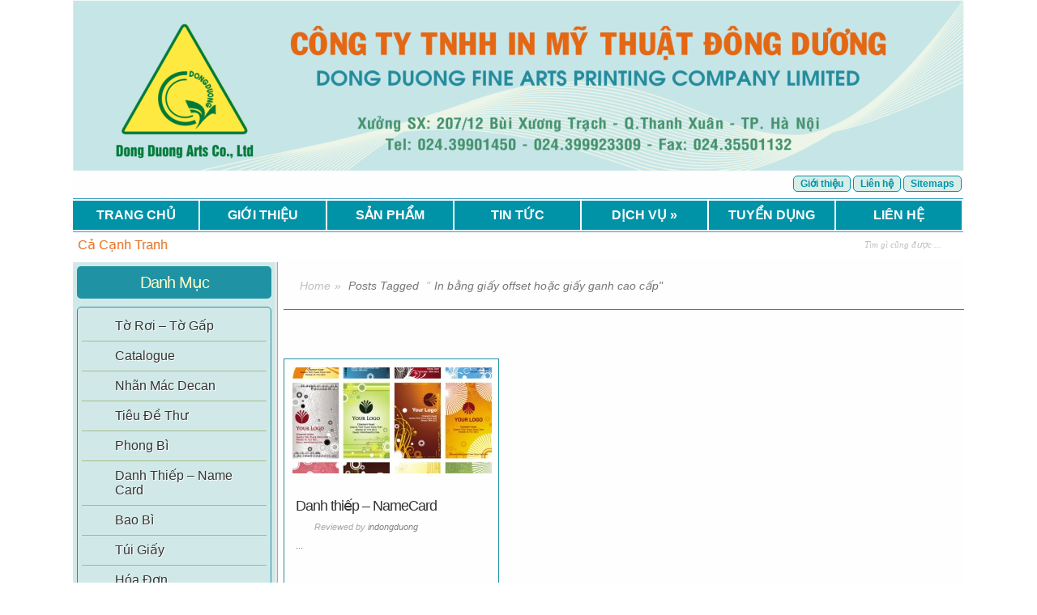

--- FILE ---
content_type: text/html; charset=UTF-8
request_url: https://indongduong.com.vn/tag/in-bang-giay-offset-hoac-giay-ganh-cao-cap
body_size: 5883
content:
<!DOCTYPE html PUBLIC "-//W3C//DTD XHTML 1.0 Transitional//EN" "http://www.w3.org/TR/xhtml1/DTD/xhtml1-transitional.dtd">
<html xmlns="http://www.w3.org/1999/xhtml" lang="vi" prefix="og: http://ogp.me/ns# fb: http://ogp.me/ns/fb# article: http://ogp.me/ns/article#">
<head profile="http://gmpg.org/xfn/11">
<meta http-equiv="Content-Type" content="text/html; charset=UTF-8" />
<title>In Bằng Giấy Offset Hoặc Giấy Ganh Cao Cấp | Công Ty In Mỹ Thuật Đông Dương</title>
<meta name="description" content="Currently viewing archives from  In bằng giấy offset hoặc giấy ganh cao cấp" />
<link rel="stylesheet" href="https://indongduong.vn/wp-content/themes/Worshiper/style.css" type="text/css" media="screen" />
<link href="https://fonts.googleapis.com/css?family=Arvo:regular,bold" rel='stylesheet' type='text/css' />
<link rel="alternate" type="application/rss+xml" title="Công Ty In Mỹ Thuật Đông Dương RSS Feed" href="https://indongduong.vn/feed" />
<link rel="alternate" type="application/atom+xml" title="Công Ty In Mỹ Thuật Đông Dương Atom Feed" href="https://indongduong.vn/feed/atom" />
<link rel="pingback" href="https://indongduong.vn/xmlrpc.php" />

<!--[if lt IE 7]>
	<link rel="stylesheet" type="text/css" href="https://indongduong.vn/wp-content/themes/Worshiper/css/ie6style.css" />
	<script type="text/javascript" src="https://indongduong.vn/wp-content/themes/Worshiper/js/DD_belatedPNG_0.0.8a-min.js"></script>
	<script type="text/javascript">DD_belatedPNG.fix('img#logo, span.overlay, a.zoom-icon, a.more-icon, #menu, #menu-right, #menu-content, ul#top-menu ul, #menu-bar, .footer-widget ul li, span.post-overlay, #content-area, .avatar-overlay, .comment-arrow, .testimonials-item-bottom, #quote, #bottom-shadow, #quote .container');</script>
<![endif]-->
<!--[if IE 7]>
	<link rel="stylesheet" type="text/css" href="https://indongduong.vn/wp-content/themes/Worshiper/css/ie7style.css" />
<![endif]-->
<!--[if IE 8]>
	<link rel="stylesheet" type="text/css" href="https://indongduong.vn/wp-content/themes/Worshiper/css/ie8style.css" />
<![endif]-->

<script type="text/javascript">
	document.documentElement.className = 'js';
</script>


	  
<!-- SEO Ultimate (http://www.seodesignsolutions.com/wordpress-seo/) -->
<!-- /SEO Ultimate -->

<link rel="alternate" type="application/rss+xml" title="Dòng thông tin Công Ty In Mỹ Thuật Đông Dương &raquo;" href="https://indongduong.vn/feed" />
<link rel="alternate" type="application/rss+xml" title="Dòng phản hồi Công Ty In Mỹ Thuật Đông Dương &raquo;" href="https://indongduong.vn/comments/feed" />
<link rel="alternate" type="application/rss+xml" title="Dòng thông tin cho Thẻ Công Ty In Mỹ Thuật Đông Dương &raquo; In bằng giấy offset hoặc giấy ganh cao cấp" href="https://indongduong.vn/tag/in-bang-giay-offset-hoac-giay-ganh-cao-cap/feed" />
		<script type="text/javascript">
			window._wpemojiSettings = {"baseUrl":"https:\/\/s.w.org\/images\/core\/emoji\/72x72\/","ext":".png","source":{"concatemoji":"https:\/\/indongduong.vn\/wp-includes\/js\/wp-emoji-release.min.js?ver=4.5.32"}};
			!function(e,o,t){var a,n,r;function i(e){var t=o.createElement("script");t.src=e,t.type="text/javascript",o.getElementsByTagName("head")[0].appendChild(t)}for(r=Array("simple","flag","unicode8","diversity"),t.supports={everything:!0,everythingExceptFlag:!0},n=0;n<r.length;n++)t.supports[r[n]]=function(e){var t,a,n=o.createElement("canvas"),r=n.getContext&&n.getContext("2d"),i=String.fromCharCode;if(!r||!r.fillText)return!1;switch(r.textBaseline="top",r.font="600 32px Arial",e){case"flag":return r.fillText(i(55356,56806,55356,56826),0,0),3e3<n.toDataURL().length;case"diversity":return r.fillText(i(55356,57221),0,0),a=(t=r.getImageData(16,16,1,1).data)[0]+","+t[1]+","+t[2]+","+t[3],r.fillText(i(55356,57221,55356,57343),0,0),a!=(t=r.getImageData(16,16,1,1).data)[0]+","+t[1]+","+t[2]+","+t[3];case"simple":return r.fillText(i(55357,56835),0,0),0!==r.getImageData(16,16,1,1).data[0];case"unicode8":return r.fillText(i(55356,57135),0,0),0!==r.getImageData(16,16,1,1).data[0]}return!1}(r[n]),t.supports.everything=t.supports.everything&&t.supports[r[n]],"flag"!==r[n]&&(t.supports.everythingExceptFlag=t.supports.everythingExceptFlag&&t.supports[r[n]]);t.supports.everythingExceptFlag=t.supports.everythingExceptFlag&&!t.supports.flag,t.DOMReady=!1,t.readyCallback=function(){t.DOMReady=!0},t.supports.everything||(a=function(){t.readyCallback()},o.addEventListener?(o.addEventListener("DOMContentLoaded",a,!1),e.addEventListener("load",a,!1)):(e.attachEvent("onload",a),o.attachEvent("onreadystatechange",function(){"complete"===o.readyState&&t.readyCallback()})),(a=t.source||{}).concatemoji?i(a.concatemoji):a.wpemoji&&a.twemoji&&(i(a.twemoji),i(a.wpemoji)))}(window,document,window._wpemojiSettings);
		</script>
		<meta content="LiteQ Finaly v.4.0" name="generator"/><style type="text/css">
img.wp-smiley,
img.emoji {
	display: inline !important;
	border: none !important;
	box-shadow: none !important;
	height: 1em !important;
	width: 1em !important;
	margin: 0 .07em !important;
	vertical-align: -0.1em !important;
	background: none !important;
	padding: 0 !important;
}
</style>
<link rel='stylesheet' id='wp-lightbox-2.min.css-css'  href='https://indongduong.vn/wp-content/plugins/wp-lightbox-2/styles/lightbox.min.css?ver=1.3.4' type='text/css' media='all' />
<link rel='stylesheet' id='et-shortcodes-css-css'  href='https://indongduong.vn/wp-content/themes/Worshiper/epanel/shortcodes/css/shortcodes.css?ver=3.0' type='text/css' media='all' />
<link rel='stylesheet' id='fancybox-css'  href='https://indongduong.vn/wp-content/themes/Worshiper/epanel/page_templates/js/fancybox/jquery.fancybox-1.3.4.css?ver=1.3.4' type='text/css' media='screen' />
<link rel='stylesheet' id='et_page_templates-css'  href='https://indongduong.vn/wp-content/themes/Worshiper/epanel/page_templates/page_templates.css?ver=1.8' type='text/css' media='screen' />
<script type='text/javascript' src='https://indongduong.vn/wp-includes/js/jquery/jquery.js?ver=1.12.4'></script>
<script type='text/javascript' src='https://indongduong.vn/wp-includes/js/jquery/jquery-migrate.min.js?ver=1.4.1'></script>
<link rel='https://api.w.org/' href='https://indongduong.vn/wp-json/' />
<link rel="EditURI" type="application/rsd+xml" title="RSD" href="https://indongduong.vn/xmlrpc.php?rsd" />
<link rel="wlwmanifest" type="application/wlwmanifest+xml" href="https://indongduong.vn/wp-includes/wlwmanifest.xml" /> 
<meta name="generator" content="WordPress 4.5.32" />
<!-- used in scripts --><meta name="et_featured_auto_speed" content="3000" /><meta name="et_disable_toptier" content="0" /><meta name="et_featured_slider_pause" content="1" /><meta name="et_featured_slider_auto" content="1" /><script>
  (function(i,s,o,g,r,a,m){i['GoogleAnalyticsObject']=r;i[r]=i[r]||function(){
  (i[r].q=i[r].q||[]).push(arguments)},i[r].l=1*new Date();a=s.createElement(o),
  m=s.getElementsByTagName(o)[0];a.async=1;a.src=g;m.parentNode.insertBefore(a,m)
  })(window,document,'script','//www.google-analytics.com/analytics.js','ga');

  ga('create', 'UA-43093644-1', 'auto');
  ga('send', 'pageview');

</script>
</head>
<body class="archive tag tag-in-bang-giay-offset-hoac-giay-ganh-cao-cap tag-38 chrome et_includes_sidebar">
	<div id="top-header">
		<div id="top-header-pattern">
			<div class="container clearfix">
				<a href="https://indongduong.vn/">
										<img src="https://indongduong.com.vn/wp-content/uploads/2017/12/header.png" alt="Công Ty In Mỹ Thuật Đông Dương" id="logo" />
				</a>
				
				<ul id="top-menu" class="nav"><li id="menu-item-1107" class="menu-item menu-item-type-post_type menu-item-object-page menu-item-1107"><a href="https://indongduong.vn/gioi-thieu-in-dong-duong">Giới thiệu</a></li>
<li id="menu-item-1109" class="menu-item menu-item-type-post_type menu-item-object-page menu-item-1109"><a href="https://indongduong.vn/lien-he">Liên hệ</a></li>
<li id="menu-item-1108" class="menu-item menu-item-type-post_type menu-item-object-page menu-item-1108"><a href="https://indongduong.vn/sitemaps">Sitemaps</a></li>
</ul>			</div> 	<!-- end .container -->
		</div> <!-- end #top-header-pattern -->
	</div> <!-- end #top-header -->

	<div id="bottom-header">
		<div class="container clearfix">
			<ul id="secondary-menu" class="nav"><li id="menu-item-1004" class="menu-item menu-item-type-custom menu-item-object-custom menu-item-home menu-item-1004"><a title="In Đông Dương" href="http://indongduong.vn">TRANG CHỦ</a></li>
<li id="menu-item-1110" class="menu-item menu-item-type-post_type menu-item-object-page menu-item-1110"><a title="Giới thiệu về In Đông Dương" href="https://indongduong.vn/gioi-thieu-in-dong-duong">GIỚI THIỆU</a></li>
<li id="menu-item-1005" class="menu-item menu-item-type-custom menu-item-object-custom menu-item-1005"><a href="#">SẢN PHẨM</a></li>
<li id="menu-item-1003" class="menu-item menu-item-type-custom menu-item-object-custom menu-item-1003"><a href="#">TIN TỨC</a></li>
<li id="menu-item-1104" class="menu-item menu-item-type-post_type menu-item-object-page menu-item-has-children menu-item-1104"><a title="Dịch vụ In Offset" href="https://indongduong.vn/dich-vu-in-offset">DỊCH VỤ</a>
<ul class="sub-menu">
	<li id="menu-item-1105" class="menu-item menu-item-type-post_type menu-item-object-page menu-item-has-children menu-item-1105"><a title="Thiệp cưới đẹp" href="https://indongduong.vn/dich-vu-in-offset/thiep-cuoi-dep">Thiệp Cưới</a>
	<ul class="sub-menu">
		<li id="menu-item-1106" class="menu-item menu-item-type-post_type menu-item-object-page menu-item-1106"><a href="https://indongduong.vn/dich-vu-in-offset/thiep-cuoi-dep/dich-vu-thiep-cuoi">Dịch vụ thiệp cưới</a></li>
	</ul>
</li>
</ul>
</li>
<li id="menu-item-1025" class="menu-item menu-item-type-post_type menu-item-object-page menu-item-1025"><a href="https://indongduong.vn/tuyen-dung">TUYỂN DỤNG</a></li>
<li id="menu-item-1111" class="menu-item menu-item-type-post_type menu-item-object-page menu-item-1111"><a title="Liên hệ In Đông Dương" href="https://indongduong.vn/lien-he">LIÊN HỆ</a></li>
</ul>			<p id="slogan"><marquee behavior="scroll" direction="left">Công Ty In Mỹ Thuật Đông Dương &#8211; Chuyên In Ấn Offset &#8211; Chất Lượng Cao &#8211; Giá Cả Cạnh Tranh</marquee></p>
			<div id="search-form">
				<form method="get" id="searchform" action="https://indongduong.vn//">
					<input type="text" value="Tìm gì cũng được ..." name="s" id="searchinput" />
					<input type="image" src="https://indongduong.vn/wp-content/themes/Worshiper/images/search_btn.png" id="searchsubmit" />
				</form>
			</div> <!-- end #search-form -->
		</div> 	<!-- end .container -->
	</div> <!-- end #bottom-header -->

	<div id="content-area">
		<div id="top-shadow">
			<div class="container">
<div id="main-content">
	<div id="main-content-wrap" class="clearfix">
		<div id="left-area">
			<div id="breadcrumbs">
					<a href="https://indongduong.vn/">Home</a> <span class="raquo">&raquo;</span>

									Posts Tagged <span class="raquo">&quot;</span>In bằng giấy offset hoặc giấy ganh cao cấp&quot;					</div> <!-- end #breadcrumbs -->
								<div class="post-box">
			<div class="box-bottom">
				<div class="box-content">
					<div class="box-content-top">
																			<div class="box-thumbnail">
								<a href="https://indongduong.vn/danh-thiep-name-card/danh-thiep-namecard">
									<img src="https://indongduong.vn/wp-content/uploads/2014/05/Nen-card-dep1-246x131.jpg" alt='Danh thiếp &#8211; NameCard' width='246' height='131' />									<span class="box-overlay"></span>
								</a>

																	<div class="rating-container">
										<div class="rating-inner clearfix">
											<div class="review-rating">
												<div class="review-score" style="width: 80px;"></div>
											</div>
										</div> <!-- end .rating-inner -->
									</div> <!-- end .rating-container -->
															</div> 	<!-- end .post-thumbnail -->
												<h2 class="title"><a href="https://indongduong.vn/danh-thiep-name-card/danh-thiep-namecard">Danh thiếp &#8211; NameCard</a></h2>
							<p class="featured-meta">Reviewed  by <a href="https://indongduong.vn/author/indongduong" title="Đăng bởi indongduong" rel="author">indongduong</a></p>
						<p>...</p>

						<!--<a href="https://indongduong.vn/danh-thiep-name-card/danh-thiep-namecard" class="readmore"><span>Xem Chi Tiết</span></a>-->

											</div> 	<!-- end .box-content-top -->
				</div> 	<!-- end .box-content -->
			</div> 	<!-- end .box-bottom -->
		</div> 	<!-- end .post-box -->
				 <div class="pagination clearfix">
	<div class="alignleft"></div>
	<div class="alignright"></div>
</div>			</div> <!-- end #left-area -->

		<div id="sidebar">
	<div id="nav_menu-2" class="widget widget_nav_menu"><h4 class="widgettitle">Danh Mục</h4><div class="menu-main-menus-container"><ul id="menu-main-menus" class="menu"><li id="menu-item-1021" class="menu-item menu-item-type-taxonomy menu-item-object-category menu-item-1021"><a href="https://indongduong.vn/to-roi-to-gap">Tờ Rơi &#8211; Tờ Gấp</a></li>
<li id="menu-item-1008" class="menu-item menu-item-type-taxonomy menu-item-object-category menu-item-1008"><a href="https://indongduong.vn/catalogue">Catalogue</a></li>
<li id="menu-item-1012" class="menu-item menu-item-type-taxonomy menu-item-object-category menu-item-1012"><a href="https://indongduong.vn/nhan-mac-decan">Nhãn Mác Decan</a></li>
<li id="menu-item-1020" class="menu-item menu-item-type-taxonomy menu-item-object-category menu-item-1020"><a href="https://indongduong.vn/tieu-de-thu">Tiêu Đề Thư</a></li>
<li id="menu-item-1013" class="menu-item menu-item-type-taxonomy menu-item-object-category menu-item-1013"><a href="https://indongduong.vn/phong-bi">Phong Bì</a></li>
<li id="menu-item-1009" class="menu-item menu-item-type-taxonomy menu-item-object-category menu-item-1009"><a href="https://indongduong.vn/danh-thiep-name-card">Danh Thiếp &#8211; Name Card</a></li>
<li id="menu-item-1007" class="menu-item menu-item-type-taxonomy menu-item-object-category menu-item-1007"><a href="https://indongduong.vn/bao-bi">Bao Bì</a></li>
<li id="menu-item-1022" class="menu-item menu-item-type-taxonomy menu-item-object-category menu-item-1022"><a href="https://indongduong.vn/tui-giay">Túi Giấy</a></li>
<li id="menu-item-1010" class="menu-item menu-item-type-taxonomy menu-item-object-category menu-item-1010"><a href="https://indongduong.vn/hoa-don">Hóa Đơn</a></li>
<li id="menu-item-1023" class="menu-item menu-item-type-taxonomy menu-item-object-category menu-item-1023"><a href="https://indongduong.vn/ve-xe">Vé Xe</a></li>
<li id="menu-item-1017" class="menu-item menu-item-type-taxonomy menu-item-object-category menu-item-1017"><a href="https://indongduong.vn/tem-bao-hanh">Tem Bảo Hành &#8211; Tem chống chống hàng giả</a></li>
<li id="menu-item-1019" class="menu-item menu-item-type-taxonomy menu-item-object-category menu-item-1019"><a href="https://indongduong.vn/thiep-cuoi">Thiếp Cưới</a></li>
<li id="menu-item-1024" class="menu-item menu-item-type-taxonomy menu-item-object-category menu-item-1024"><a href="https://indongduong.vn/vo-hop">Vỏ Hộp</a></li>
<li id="menu-item-1011" class="menu-item menu-item-type-taxonomy menu-item-object-category menu-item-1011"><a href="https://indongduong.vn/lich">Lịch</a></li>
<li id="menu-item-1014" class="menu-item menu-item-type-taxonomy menu-item-object-category menu-item-1014"><a href="https://indongduong.vn/poster">Poster</a></li>
<li id="menu-item-1015" class="menu-item menu-item-type-taxonomy menu-item-object-category menu-item-1015"><a href="https://indongduong.vn/so-sach">Sổ sách</a></li>
<li id="menu-item-1018" class="menu-item menu-item-type-taxonomy menu-item-object-category menu-item-1018"><a href="https://indongduong.vn/the-nhua-pvc">Thẻ Nhựa PVC</a></li>
<li id="menu-item-1006" class="menu-item menu-item-type-taxonomy menu-item-object-category menu-item-1006"><a href="https://indongduong.vn/an-pham-van-phong">Ấn Phẩm Văn Phòng</a></li>
</ul></div></div> <!-- end .widget --><div id="text-2" class="widget widget_text"><h4 class="widgettitle">Chúng tôi trên Facebook</h4>			<div class="textwidget"><div class="fb-like-box" data-href="https://www.facebook.com/invohopgiay.ingiare" data-width="240" data-height="300" data-colorscheme="light" data-show-faces="true" data-header="false" data-stream="false" data-show-border="false"></div></div>
		</div> <!-- end .widget --></div> <!-- end #sidebar -->	</div> <!-- end #main-content-wrap -->
</div> <!-- end #main-content -->
			</div> 	<!-- end .container -->
		</div> <!-- end #top-shadow -->
	</div> <!-- end #content-area -->

	<div id="footer">
		<div id="footer-pattern">
			<div class="container">
				<div id="footer-widgets" class="clearfix">
														</div> <!-- end #footer-widgets -->
			</div> <!-- end .container -->
			<div id="footer-bottom">
				<div class="container clearfix">
					<ul id="bottom-menu" class="bottom-nav"><li class="menu-item menu-item-type-post_type menu-item-object-page menu-item-1107"><a href="https://indongduong.vn/gioi-thieu-in-dong-duong">Giới thiệu</a></li>
<li class="menu-item menu-item-type-post_type menu-item-object-page menu-item-1109"><a href="https://indongduong.vn/lien-he">Liên hệ</a></li>
<li class="menu-item menu-item-type-post_type menu-item-object-page menu-item-1108"><a href="https://indongduong.vn/sitemaps">Sitemaps</a></li>
</ul>					<!-- <p id="copyright">Designed by  <a href="http://www.elegantthemes.com" title="Premium WordPress Themes">Elegant WordPress Themes</a> | Powered by  <a href="http://www.wordpress.org">WordPress</a></p> -->
				</div> <!-- end .container -->
			</div> <!-- end #footer-bottom -->
		</div> <!-- end #footer-pattern -->
	</div> <!-- end #footer -->

	<script src="https://indongduong.vn/wp-content/themes/Worshiper/js/jquery.easing.1.3.js" type="text/javascript"></script>
<script src="https://indongduong.vn/wp-content/themes/Worshiper/js/jquery.cycle.all.min.js" type="text/javascript"></script>
<script src="https://indongduong.vn/wp-content/themes/Worshiper/js/superfish.js" type="text/javascript"></script>
<script src="https://indongduong.vn/wp-content/themes/Worshiper/js/custom.js" type="text/javascript"></script>	<div id="su-footer-links" style="text-align: center;"></div><div id="fb-root"></div>
<script>(function(d, s, id) {
  var js, fjs = d.getElementsByTagName(s)[0];
  if (d.getElementById(id)) return;
  js = d.createElement(s); js.id = id;
  js.src = "//connect.facebook.net/vi_VN/sdk.js#xfbml=1&appId=410448495765272&version=v2.0";
  fjs.parentNode.insertBefore(js, fjs);
}(document, 'script', 'facebook-jssdk'));</script><script type='text/javascript'>
/* <![CDATA[ */
var JQLBSettings = {"fitToScreen":"0","resizeSpeed":"400","displayDownloadLink":"0","navbarOnTop":"0","loopImages":"","resizeCenter":"","marginSize":"","linkTarget":"_self","help":"","prevLinkTitle":"previous image","nextLinkTitle":"next image","prevLinkText":"\u00ab Previous","nextLinkText":"Next \u00bb","closeTitle":"close image gallery","image":"Image ","of":" of ","download":"Download","jqlb_overlay_opacity":"80","jqlb_overlay_color":"#000000","jqlb_overlay_close":"1","jqlb_border_width":"10","jqlb_border_color":"#ffffff","jqlb_border_radius":"0","jqlb_image_info_background_transparency":"100","jqlb_image_info_bg_color":"#ffffff","jqlb_image_info_text_color":"#000000","jqlb_image_info_text_fontsize":"10","jqlb_show_text_for_image":"1","jqlb_next_image_title":"next image","jqlb_previous_image_title":"previous image","jqlb_next_button_image":"https:\/\/indongduong.vn\/wp-content\/plugins\/wp-lightbox-2\/styles\/images\/next.gif","jqlb_previous_button_image":"https:\/\/indongduong.vn\/wp-content\/plugins\/wp-lightbox-2\/styles\/images\/prev.gif","jqlb_maximum_width":"","jqlb_maximum_height":"","jqlb_show_close_button":"1","jqlb_close_image_title":"close image gallery","jqlb_close_image_max_heght":"22","jqlb_image_for_close_lightbox":"https:\/\/indongduong.vn\/wp-content\/plugins\/wp-lightbox-2\/styles\/images\/closelabel.gif","jqlb_keyboard_navigation":"1","jqlb_popup_size_fix":"0"};
/* ]]> */
</script>
<script type='text/javascript' src='https://indongduong.vn/wp-content/plugins/wp-lightbox-2/js/dist/wp-lightbox-2.min.js?ver=1.3.4.1'></script>
<script type='text/javascript' src='https://indongduong.vn/wp-content/themes/Worshiper/epanel/page_templates/js/fancybox/jquery.easing-1.3.pack.js?ver=1.3.4'></script>
<script type='text/javascript' src='https://indongduong.vn/wp-content/themes/Worshiper/epanel/page_templates/js/fancybox/jquery.fancybox-1.3.4.pack.js?ver=1.3.4'></script>
<script type='text/javascript' src='https://indongduong.vn/wp-content/themes/Worshiper/epanel/page_templates/js/et-ptemplates-frontend.js?ver=1.1'></script>
<script type='text/javascript' src='https://indongduong.vn/wp-includes/js/wp-embed.min.js?ver=4.5.32'></script>

<script defer src="https://static.cloudflareinsights.com/beacon.min.js/vcd15cbe7772f49c399c6a5babf22c1241717689176015" integrity="sha512-ZpsOmlRQV6y907TI0dKBHq9Md29nnaEIPlkf84rnaERnq6zvWvPUqr2ft8M1aS28oN72PdrCzSjY4U6VaAw1EQ==" data-cf-beacon='{"version":"2024.11.0","token":"889bd24832e341d4beef089afcbcc175","r":1,"server_timing":{"name":{"cfCacheStatus":true,"cfEdge":true,"cfExtPri":true,"cfL4":true,"cfOrigin":true,"cfSpeedBrain":true},"location_startswith":null}}' crossorigin="anonymous"></script>
</body>
</html>

--- FILE ---
content_type: text/css
request_url: https://indongduong.vn/wp-content/themes/Worshiper/style.css
body_size: 5972
content:
/*   
Theme Name: LiteQ Finaly
Theme URI: http://LiteQ.vn
Description: Update 05/10/2018!
Author: LiteQ
Author URI: http://LiteQ.vn
Version: 4.0
*/

/*------------------------------------------------*/
/*-----------------[RESET]------------------------*/
/*------------------------------------------------*/

/* http://meyerweb.com/eric/tools/css/reset/ */
/* v1.0 | 20080212 */

html, body, div, span, applet, object, iframe,
h1, h2, h3, h4, h5, h6, p, blockquote, pre,
a, abbr, acronym, address, big, cite, code,
del, dfn, em, font, img, ins, kbd, q, s, samp,
small, strike, strong, sub, sup, tt, var,
b, u, i, center,
dl, dt, dd, ol, ul, li,
fieldset, form, label, legend { margin: 0; padding: 0; border: 0; outline: 0; font-size: 100%; vertical-align: baseline; background: transparent; }

body { line-height: 1; }
ol, ul { list-style: none; }
blockquote, q {	quotes: none; }

blockquote:before, blockquote:after,q:before, q:after { content: ''; content: none; }

/* remember to define focus styles! */
:focus { outline: 0; }

/* remember to highlight inserts somehow! */
ins { text-decoration: none; }
del { text-decoration: line-through; }

/* tables still need 'cellspacing="0"' in the markup */
table { border-collapse: collapse; border-spacing: 0; }


/*------------------------------------------------*/
/*-----------------[BASIC STYLES]-----------------*/
/*------------------------------------------------*/

body { line-height: 18px; font-family: Tahoma, Geneva, sans-serif; font-size: 12px; color: #777676;background-image: url(images/hinhnen.png);}

a { text-decoration: none; color: #00b7f3; }
a:hover { text-decoration: underline; }
.clear { clear: both; }
.ui-tabs-hide { display: none; }
br.clear { margin: 0px; padding: 0px; }

h1, h2, h3, h4, h5, h6 { padding-bottom: 5px; color: #808080; letter-spacing: -1px; line-height: 1em; font-weight: normal; }
h1 a, h2 a, h3 a, h4 a, h5 a, h6 a { color: #808080; }
h1 { font-size: 30px; }
h2 { font-size: 24px; }
h3 { font-size: 22px; }
h4 { font-size: 18px; }
h5 { font-size: 16px; }
h6 { font-size: 14px; }
p { padding-bottom: 10px; line-height: 24px; }
strong { font-weight: bold; color: #1c1c1c; }
cite, em, i { font-style: italic; }
pre, code { font-family: Tahoma, Geneva, sans-serif; margin-bottom: 10px; }
ins { text-decoration: none; }
sup, sub { height: 0; line-height: 1; position: relative; vertical-align: baseline; }
sup { bottom: 0.8em; }
sub { top: 0.3em; }
dl { margin: 0 0 1.5em 0; }
dl dt { font-weight: bold; }
dd  { margin-left: 1.5em;}
blockquote  { margin: 1.5em; padding: 1em; color: #666666; background: #e6e6e6; font-style: italic; border: 1px solid #dcdcdc; }
	blockquote p { padding-bottom: 0px; }

input[type=text],input.text, input.title, textarea, select { background-color:#fff; border:1px solid #bbb; padding: 2px; color: #4e4e4e; }
input[type=text]:focus, input.text:focus, input.title:focus, textarea:focus, select:focus { border-color:#2D3940; color: #3e3e3e; }
input[type=text], input.text, input.title, textarea, select { margin:0.5em 0; }
textarea { padding: 4px; }

img#about-image { float: left; margin: 3px 8px 8px 0px; }

.clearfix:after { visibility: hidden; display: block; font-size: 0; content: " "; clear: both; height: 0; }
* html .clearfix             { zoom: 1; } /* IE6 */
*:first-child+html .clearfix { zoom: 1; } /* IE7 */

/*------------------------------------------------*/
/*---------------[MAIN LAYOUT INFO]---------------*/
/*------------------------------------------------*/

#top-header {margin: 0 auto;width: 1100px;background-color:#FEFEFE}
	#top-header-pattern {margin: 0 auto;width: 1100px; }
		.container { text-align: left; margin: 0 auto; width: 1100px; position: relative; }
			#logo {background: url(images/header.png) no-repeat top center;}
			ul#top-menu { float: right; }
#bottom-header {width: 1100px;margin: 0 auto;background:rgba(255,255,255,0.5);}
				ul#secondary-menu {float:left;
									font-family: Tahoma, Geneva, sans-serif;
									margin:3px 0px 0px 0px;padding:2px 0px;
									border-top: 1px solid #359cc3;
									border-bottom: 1px solid #359cc3;}
					ul#secondary-menu a {font-weight:bold;width:137px;text-align:center;margin: 0 auto;font-size: 16px; font-family: Tahoma, Geneva, sans-serif; color:#FEFEFE;background-color: #0093A8; padding: 8px; 
										margin-right: 2px;border:1px solid #0093A8;}
					ul#secondary-menu a:hover { color:#0093A8;
											background-color: #D8EDE8;
											border-radius: 5px;
											border:1px solid #0093A8;
											}
					
					ul#secondary-menu > li.current_page_item > a {font-weight:bold;color: #0093A8;
																	background-color:#D8EDE8;
																	border-radius: 5px;
																	border:1px solid #0093A8;
																	}
					ul#secondary-menu > li.current-menu-item > a {font-weight:bold;color: #0093A8;
																	background-color:#D8EDE8;
																	border-radius: 5px;
																	border:1px solid #0093A8;
																	}							
				#slogan{width: 940px; float: left; margin: 4px;font-size: 16px; font-family: Tahoma, Geneva, sans-serif; color:#E46713;padding-bottom: 0px }
				#search-form { float: right; background: url(images/search-bg.png) no-repeat; height: 25px; margin: 3px; }
					#search-form #searchinput { background: none; border: none; float: left; margin: 4px 7px 0 0px; width: 104px; padding-left: 9px; font-size: 11px; font-family: Georgia, serif; color: #bebebe; text-shadow: 1px 1px 0px #ffffff; font-style: italic; }
					#search-form #searchsubmit { margin-top: 7px; margin-right: 7px; }
#content-area {margin: 0 auto; width:1100px; border-bottom: 1px solid #ffffff; background-color:#FEFEFE;}
	#top-shadow { width:1100px; }
		#top-shadow .container { background: url(images/top-shadow-container.png) no-repeat top center; padding-top: 5px; }
			#quote { padding: 60px 40px 13px; text-align: center; }
				p#tagline-quote { color: #777676; font-style: italic; font-family: Tahoma, Geneva, sans-serif; font-size: 20px; text-shadow: 1px 1px 0px #ffffff; line-height: 30px; }

			#main-content { background:url(images/main-content.png) repeat-y 250px 0px; }
				#main-content-wrap {padding-bottom: 0px; }

				#left-area { width: 840px; float:right;}
					#left-area >h4.widgettitle {text-align: center;font-size:20px;padding: 3px 0px 3px 10px;color:#FFFCC8;background-color:#1F93A4;
												border-radius: 5px;
												}
				#sidebar {float:left; background-color: #D0E9E8;padding:5px;}
					h4.widgettitle { text-align: center;font-size:20px;padding: 10px 5px;color:#FFFCC8;background-color:#1F93A4;border-radius: 5px;}
				ul#menu-main-menus{margin-top:10px;border: 1px solid #1F93A4;border-radius: 5px;padding:5px;}
				ul#menu-main-menus >li{background: url(images/list-menu.png) no-repeat;font-size: 16px; color: #008099; display: block;padding-left:41px;border-bottom: 1px solid #A5BB86;}
				#sidebar .widget_meta ul{margin-top:10px;border: 1px solid #1F93A4;border-radius: 5px;padding:5px;}
				#sidebar .widget_meta ul li{font-size: 16px; color: #008099; display: block;}

									
									
									
					#breadcrumbs { font-size:14px; font-style: italic; font-family: Tahoma, Geneva, sans-serif; padding:20px; color: #777676; text-shadow: 1px 1px 0px #ffffff; margin-bottom: 50px;border-bottom:1px solid #1F93A4;}
						#breadcrumbs a { color:#bdbdbd; text-decoration:none; float:left;}
							#breadcrumbs a:hover { color: #777676; }
						#breadcrumbs .raquo { color:#bdbdbd;margin:0px 5px;}
					.breadcrumbs{ float:left;}
					.post { padding:0px 58px 40px 24px; }
						.post p { line-height:22px; }
						.post-thumbnail { display:block; float:left; position:relative; margin-right: 24px; margin-bottom:10px; background:url(images/post-overlay.png) no-repeat; height:251px; width:242px; }
							.post-thumb { margin-top:10px; margin-left:10px; }
							span.post-overlay { background:url(images/post-overlay-shadow.png) no-repeat; 	display:block; left:9px; position:absolute; top:9px; width: 223px; height: 232px; }
							span.et-belt { right:-10px; position:absolute; top:-9px; width: 98px; height: 98px; }
							span.et-choice { background:url(images/et-belt.png) no-repeat; }
							span.price-tag { background:url(images/price-tag.png) no-repeat right bottom; font-family: Tahoma, Geneva, sans-serif; color:#759a5a; display:block; font-size:24px; text-shadow: 1px 1px 0px #ffffff; height:50px; line-height:50px; padding-right:14px; position: absolute; bottom: -9px; left: 77px; }
								span.price-tag span { background:url(images/price-tag.png) no-repeat; display:block; height:50px; padding-left: 22px; padding-right:11px; }
						.post-description { margin: 20px 20px 20px 250px; width:auto; }
							h1.title, .post-description h2.title { font-size: 24px; font-family: Tahoma, Geneva, sans-serif; text-shadow: 1px 1px 0px #ffffff; padding-bottom: 10px; color: #343434; }
								.post-description h2.title a { color: #343434; }
								.post-description h2.title a:hover { color: #111; text-decoration: none; }
							.post p.meta-info { padding-bottom:8px; font-style: italic; font-family: Tahoma, Geneva, sans-serif; font-size: 12px; color: #aaaaaa; text-shadow: 1px 1px 0px #ffffff; }
								.post p.meta-info a { color: #838383; text-decoration: none; }
							#feature-box {float:left; border: 1px solid #e0e0e0; border-radius: 10px; -moz-border-radius: 10px; -webkit-border-radius: 10px; position: absolute;margin: 35px 0px 0px 15px;}
								#feature-container { border: 1px solid #ffffff; border-radius: 10px; -moz-border-radius: 10px; -webkit-border-radius: 10px; background: #ffffff url(images/feature-container.png) repeat-x bottom left; }
									ul#feature-items li { border-bottom: 1px solid #e0e0e0; padding: 11px 20px 13px 20px; }
									ul#feature-items li.last { border-bottom: none; }
										ul#feature-items span { width: 82px; display: block; float: left; color: #343434; font-size: 12px; font-style: italic; font-family: Tahoma, Geneva, sans-serif; text-shadow: none; }
						.entry-content { padding-top: 22px; }
							.entry-content a.readmore { position: relative; float: right; left: 0; top: 0; }

	.review-rating { float: left; width: 80px; height: 15px; background: url(images/stars-sprite.png) repeat-x; overflow: hidden; }
		.review-score { width: 0; height: 15px; background: url(images/stars-sprite.png) repeat-x 0 -16px; }
		ul#feature-items .review-score { background-position: 0 -32px; }
		ul#feature-items .review-rating { margin-top: 1px; }

	a.readmore { display: block; background: url(images/readmore.png) no-repeat bottom right; padding: 0 19px 0 0; color: white; font-size: 16px; font-family: Tahoma, Geneva, sans-serif; font-weight: normal; line-height: 34px; text-shadow: 1px 1px 1px rgba(0, 0, 0, 0.6); position: absolute; bottom: -24px; left: 300px; }
		a.readmore span { display: block; background: url(images/readmore.png) no-repeat; height: 38px; padding: 0 0 0 19px; }
		a.readmore:hover { color: #eee; }

	.post-box { width: 264px;float: left; padding-top: 10px; margin: 10px 21px 20px 0px; position: relative;border: 1px solid #1F93A4}
		.box-bottom {padding-bottom: 5px; }
			.box-content {padding: 0 2px; min-height: 338px; }
				.box-content-top {}
					.box-thumbnail { position: relative; margin: 0 0 30px 8px; }
						.box-thumbnail .box-overlay { position: absolute; top: 0px; left: 0px; background: url(images/box-overlay.png) no-repeat; }
					.box-thumbnail, .box-thumbnail .box-overlay { width: 246px; height: 132px; }
					.post-box h2.title, .post-box p { margin: 0 12px 0 12px; }
					.post-box h2.title { font-family: Tahoma, Geneva, sans-serif; font-size: 18px; }
						.post-box h2.title a { color: #343434; }
						.post-box h2.title a:hover { color: #000; text-decoration: none; }
						.post-box p.featured-meta { margin: 0px 31px -11px 35px; font-size: 11px; }
						.post-box a.readmore { bottom: -18px; left: 72px; }
						.post-box .et-belt { right: -9px; }
	.post ul, .comment-content ul { list-style-type: disc; padding: 10px 0px 10px 20px; }
		.post ol, .comment-content ol { list-style-type: decimal; list-style-position: inside; padding: 10px 0px 10px 2px; }
			.post ul li ul, .post ul li ol, .comment-content ul li ul, .comment-content ul li ol { padding: 2px 0px 2px 20px; }
			.post ol li ul, .post ol li ol, .comment-content ol li ul, .comment-content ol li ol  { padding: 2px 0px 2px 35px; }

	.post ul#feature-items { list-style: none; padding: 0; }

	.fullwidth #left-area { width: 1100px; }
		.fullwidth #left-area .post, .fullwidth #comment-wrap { padding-right: 0; }
	div.fullwidth, .fullwidth #main-content-wrap, .fullwidth #breadcrumbs { background: none !important; }

	.fullwidth #breadcrumbs { padding: 0; }

	#comment-wrap ul.children { padding-left: 80px; }

	.depth-2 .comment-body { background: url(images/comment-top-d2.png) no-repeat; }
		.depth-2 .comment-bottom { background: url(images/comment-bottom-d2.png) no-repeat bottom left; }
			.depth-2 .comment-container { background: url(images/comment-bg-d2.png) repeat-y; }

	.depth-3 .comment-body { background: url(images/comment-top-d3.png) no-repeat; }
		.depth-3 .comment-bottom { background: url(images/comment-bottom-d3.png) no-repeat bottom left; }
			.depth-3 .comment-container { background: url(images/comment-bg-d3.png) repeat-y; }

	.depth-4 .comment-body { background: url(images/comment-top-d4.png) no-repeat; }
		.depth-4 .comment-bottom { background: url(images/comment-bottom-d4.png) no-repeat bottom left; }
			.depth-4 .comment-container { background: url(images/comment-bg-d4.png) repeat-y; }

	.depth-5 .comment-body { background: url(images/comment-top-d5.png) no-repeat; }
		.depth-5 .comment-bottom { background: url(images/comment-bottom-d5.png) no-repeat bottom left; }
			.depth-5 .comment-container { background: url(images/comment-bg-d5.png) repeat-y; }

	.fullwidth .comment-body { background: url(images/comment-top-fullwidth-d1.png) no-repeat; width: 1100px; }
		.fullwidth .comment-bottom { background: url(images/comment-bottom-fullwidth-d1.png) no-repeat bottom left; }
			.fullwidth .comment-container { background: url(images/comment-bg-fullwidth-d1.png) repeat-y; }

	.fullwidth .depth-2 .comment-body { background: url(images/comment-top-fullwidth-d2.png) no-repeat; width: 882px; }
		.fullwidth .depth-2 .comment-bottom { background: url(images/comment-bottom-fullwidth-d2.png) no-repeat bottom left; }
			.fullwidth .depth-2 .comment-container { background: url(images/comment-bg-fullwidth-d2.png) repeat-y; }

	.fullwidth .depth-3 .comment-body { background: url(images/comment-top-fullwidth-d3.png) no-repeat; width: 804px; }
		.fullwidth .depth-3 .comment-bottom { background: url(images/comment-bottom-fullwidth-d3.png) no-repeat bottom left; }
			.fullwidth .depth-3 .comment-container { background: url(images/comment-bg-fullwidth-d3.png) repeat-y; }

	.fullwidth .depth-4 .comment-body { background: url(images/comment-top-fullwidth-d4.png) no-repeat; width: 726px; }
		.fullwidth .depth-4 .comment-bottom { background: url(images/comment-bottom-fullwidth-d4.png) no-repeat bottom left; }
			.fullwidth .depth-4 .comment-container { background: url(images/comment-bg-fullwidth-d4.png) repeat-y; }

	.fullwidth .depth-5 .comment-body { background: url(images/comment-top-fullwidth-d5.png) no-repeat; width: 648px; }
		.fullwidth .depth-5 .comment-bottom { background: url(images/comment-bottom-fullwidth-d5.png) no-repeat bottom left; }
			.fullwidth .depth-5 .comment-container { background: url(images/comment-bg-fullwidth-d5.png) repeat-y; }

	.fullwidth #comment-wrap ul.children { padding-left: 78px; }

	div.et-link { background: url(images/post-separator.png) no-repeat; height: 46px; position: relative; }
		div.et-link a.readmore { bottom: 25px; left: 183px; }

/*------------------------------------------------*/
/*---------------[DROPDOWN MENU]------------------*/
/*------------------------------------------------*/

ul#top-menu li { padding: 5px 0px; }
	ul#top-menu a {margin-right:3px; font-size: 12px; font-weight: bold; font-family: Tahoma, Geneva, sans-serif;text-decoration: none; padding: 0px 8px;color:#0093A8;
						background-color: #D8EDE8;
						border-radius: 5px;
						border:1px solid #0093A8; }
	ul#top-menu a:hover {	color:#D8EDE8;
						background-color: #0093A8;}
	ul#top-menu > li.current_page_item > a, ul#secondary-menu > li.current-menu-item > a { color: #0093A8 !important; font-style: bold; font-family: Tahoma, Geneva, sans-serif; }

	ul#top-menu li ul { width: 155px !important; top: 78px !important;}
		ul#top-menu ul li { margin: 0 !important; padding: 0 !important; }
			ul#top-menu ul li a { padding: 5px 5px !important; width: 160px; }
			ul#top-menu li:hover ul ul, ul#top-menu li.sfHover ul ul { top: -8px !important; left: 158px !important;}

	ul#secondary-menu li ul { width: 151px !important; background: #fff; top: 41px !important; z-index: 9999; display: none; }
		ul#secondary-menu ul li { margin: 0 !important; padding: 0 !important; }
			ul#secondary-menu li:hover ul ul, ul#secondary-menu li.sfHover ul ul { top: -8px !important; left: 158px !important; -moz-border-radius: 8px; -webkit-border-radius: 8px; border-radius: 8px; }

	ul#top-menu li.menu-gradient {position: absolute; top: 0; left: 0; height: 6px !important; }

/*------------------------------------------------*/
/*--------------[FEATURED SLIDER]-----------------*/
/*------------------------------------------------*/
#post-main{position: relative;float:right;}
#featured { background: url(images/featured-top-bg.png) no-repeat top center; padding-top: 51px;float:left;width:840px;margin-bottom:10px;}
	#featured-bottom { background: url(images/featured-bottom-bg.png) no-repeat bottom center; padding-bottom: 45px; position: relative; }
		a#left-arrow, a#right-arrow { position: absolute; top: 134px; width: 26px; height: 37px; text-indent:-9999px; }
		a#left-arrow { background:url(images/featured-arrows.png) no-repeat; left: 0px; }
			a#left-arrow:hover { background-position: bottom left; }
		a#right-arrow { background:url(images/featured-arrows.png) no-repeat top right; right: 0px; }
			a#right-arrow:hover { background-position: bottom right; }
	#featured-slides { margin: 0 70px; }
		.slide { padding: 38px 0; height: 229px; }
			.featured-img { display:block; float:left; position:relative; margin-right:30px; background: url(images/featured-img-overlay.png) no-repeat; }
			.pngimage { background: none !important; }
				.featured-img { height:224px; width:340px; }
				.featured-img .featured-image { margin-top:10px; margin-left:10px; }
				.pngimage .featured-image { margin: 0 !important; }
				.featured-img span.overlay { background:url(images/featured-overlay.png) no-repeat; display:block; left:10px; position:absolute; top:10px; width: 321px; height: 205px; }
			.featured-description { width: 321px; float: right; }
				h2.featured-title { font-family: Tahoma, Geneva, sans-serif; font-size: 24px; }
					h2.featured-title a { text-decoration: none; color: #343434; }
					p.featured-meta { color: #aaaaaa; font-style: italic; font-family: Tahoma, Geneva, sans-serif; }
						p.featured-meta a { color: #838383; text-decoration: none; }
					.entry p.featured-meta { padding-bottom: 6px; }

.rating-container { float: left; margin-right: 3px; background: url(images/rating-container.png) no-repeat bottom right; height: 27px; padding-right: 9px; margin-bottom: 9px; }
	.rating-inner { background: url(images/rating-container.png) no-repeat; padding: 6px 0 5px 9px; }
		.rating-inner span { float: left; font-size: 12px; font-family: Tahoma, Geneva, sans-serif; color: #343434; font-style: italic; margin: -1px 5px 0 0; padding-left: 2px; }
	.box-thumbnail .rating-container { position: absolute; bottom: -21px; left: 73px; }
		.box-thumbnail .rating-inner { height: 17px; }

/*------------------------------------------------*/
/*-------------------[COMMENTS]-------------------*/
/*------------------------------------------------*/

#comment-wrap { padding-right: 55px; padding-left: 24px; padding-top: 10px; }
	h3#comments, h3#reply-title span { font-size: 24px; color: #343434; font-family: Tahoma, Geneva, sans-serif; }
	.comment-body { position: relative; margin-bottom: 2px; background: url(images/comment-top.png) no-repeat; padding-top: 6px; width: 568px; }
		.avatar-container { position: absolute; top: 14px; left: 24px; }
			.avatar-box { position: relative; }
				.avatar-overlay { position: absolute; top: 0; left: 0; display: block; background: url(images/avatar-overlay.png) no-repeat; }
				.avatar-box, .avatar-overlay { width: 57px; height: 57px; }

			.comment-bottom { background: url(images/comment-bottom.png) no-repeat bottom left; padding-bottom: 32px; }
				.comment-container { background: url(images/comment-bg.png) repeat-y; position: relative; padding: 15px 22px 10px 96px; }
					div.comment-date { font-size: 14px; color: #bcbcbc; font-family: Tahoma, Geneva, sans-serif; font-style: italic; }
						.comment-meta { margin-bottom: 0px; position: relative; }
							.comment-meta_main { padding-right: 105px; }
							.comment-meta .rating-container { position: absolute; top: 0; right: 0; }
						span.fn { display: block; padding-bottom: 3px; font-family: Tahoma, Geneva, sans-serif; }
						span.fn, span.fn a { color: #343434; font-size: 18px; }
						span.fn a:hover { color: #000; text-decoration: none; }

		.comment-arrow { background: url(images/comment-arrow.png) no-repeat; width: 9px; height: 20px; position: absolute; top: 23px; left: 74px; }

		.reply-container { display: block; background: url(images/readmore.png) no-repeat bottom right; float: right; padding: 0 19px 0 0; font-size: 16px; font-family: Tahoma, Geneva, sans-serif; font-weight: normal; line-height: 34px; text-shadow: 1px 1px 1px rgba(0,0,0,0.6); }
			.reply-container a { display: block; background: url(images/readmore.png) no-repeat; height: 38px; padding: 0 0 0 19px; color: #fff; }
			.reply-container a:hover { color: #eee; text-decoration: none; }

		ol.commentlist { margin-top: 20px; }

#commentform textarea#comment { width: 96%; background: url(images/white-overlay.png); border: 1px solid white; -webkit-box-shadow: 0px 0px 4px rgba(0, 0, 0, 0.1); -moz-box-shadow: 0px 0px 4px rgba(0, 0, 0, 0.1); box-shadow: 0px 0px 4px rgba(0, 0, 0, 0.1); }
	#commentform input[type=text] { width: 38%; background: url(images/white-overlay.png); border: 1px solid white; -webkit-box-shadow: 0px 0px 4px rgba(0, 0, 0, 0.1); -moz-box-shadow: 0px 0px 4px rgba(0, 0, 0, 0.1); box-shadow: 0px 0px 4px rgba(0, 0, 0, 0.1); }
	#commentform textarea#comment, #commentform input[type=text] { padding: 10px 5px 10px 15px; color: #777676; }

	#commentform .hidden { display: none; }

	p.form-submit { float: right; background: url(images/readmore.png) no-repeat bottom right; padding-right: 4px; height: 28px;padding-right: 18px; }
		p.form-submit input#submit { background: url(images/readmore.png) no-repeat; border: none; margin: 0; height: 37px; padding-left: 22px; padding-top: 0px; line-height: 18px; color: #fff; font-size: 16px; font-family: Tahoma, Geneva, sans-serif; text-shadow: 1px 1px 1px rgba(0, 0, 0, 0.6); }

	li.comment #respond textarea { width: 94% !important; }
	li.comment #respond input[type=text] { width: 48% !important; }

	.depth-2 .comment-body { width: 490px; }
	.depth-3 .comment-body { width: 412px; }
	.depth-4 .comment-body { width: 334px; }
	.depth-5 .comment-body { width: 256px; }

	span#choose_rating { font-size: 14px; color: #343434; float: left; font-family: Tahoma, Geneva, sans-serif; display: block; margin: 4px 38px 0 0; }
	div#et-rating .rating-inner, .comment-meta .rating-inner { height: 17px; }

	#respond { overflow: hidden; }

/*------------------------------------------------*/
/*---------------------[FOOTER]-------------------*/
/*------------------------------------------------*/

#footer {width:1100px;margin:0 auto;background-color:#FEFEFE;}
	#footer-pattern {}
		#footer-widgets { padding-top: 25px; }
			.footer-widget { width: 266px; margin-right: 80px; float: left; margin-top:10px; margin-bottom: 40px; color: #acacac; text-shadow: 1px 1px 1px rgba(0,0,0,0.4); }
			.last { margin-right: 0px; }
				#footer-logo { margin-bottom: 10px;}
				.footer-widget p { line-height: 22px; color: #acacac; text-shadow: 1px 1px 1px rgba(0,0,0,0.4); margin-top: -17px; }
				#footer h4.widgettitle { color:#ffffff; text-shadow: 1px 1px 1px rgba(0,0,0,0.4); text-transform: uppercase; font-size:12px; padding-bottom: 10px; }
					.footer-widget a { color: #acacac; }
					.footer-widget a:hover { color: #d0d0d0; text-decoration: none; }
				.footer-widget ul { margin-bottom:8px;  }
					.footer-widget ul ul { margin-bottom:0; }
						.footer-widget ul li { background:url(images/footer-bullet.png) no-repeat 0 7px; padding:0px 0 10px 20px; }
						.footer-widget ul li ul { margin:0 0 -3px; padding:5px 0 0 7px; }

		#footer-bottom  {background:url(images/footer.png) no-repeat; height:169px;padding:0px 20px;}
			#footer-bottom .container { padding-top: 20px; background: url(images/footer-container-bg.png) no-repeat 0px 3px; width:1060px;}
				ul.bottom-nav li { float: left; font-size: 12px; font-weight: bold; padding-right: 15px; }
					ul.bottom-nav li.current_page_item a { font-style: italic; font-family: Tahoma, Geneva, sans-serif; font-weight: normal; color: #7ac5ec; }
				ul.bottom-nav li a {color:#ffffff; text-shadow: 1px 1px 1px #000000;}
				ul.bottom-nav li a:hover {text-decoration: none; color: #7ac5ec; }
			p#copyright { float:right; font-size:12px; color:#acacac; text-shadow: 1px 1px 1px #000000; }
				p#copyright a { color:#ffffff; }



/*------------------------------------------------*/
/*--------------------[SIDEBAR]-------------------*/
/*------------------------------------------------*/

.widget { width: 240px; margin-bottom: 30px; color: #343434; }
	.widget ul li { padding:9px 19px; display: block; background:url(images/sidebar-bullet.png) no-repeat 0px 13px; }
		.widget ul li a { color:#343434; text-shadow:1px 1px 0px #ffffff; text-decoration: none; }
			.widget ul li a:hover { color:#b2b2b2; }
	.widget p { padding:6px 19px; color:#343434; text-shadow:1px 1px 0px #ffffff; line-height: 21px; }

	.rated-info h3.title { font-family: Tahoma, Geneva, sans-serif; font-size: 14px; padding: 9px 0 0; }
		.rated-info h3.title a { color: #343434; }
		.rated-info h3.title a:hover { text-decoration: none; color: #111; }

	.et-top-rated-top { background: url(images/rating-widget-top.png) no-repeat; padding-top: 4px; }
		.et-top-rated-bottom { background: url(images/rating-widget-bottom.png) no-repeat bottom left; padding-bottom: 4px; }
			.et-top-rated { background: url(images/rating-widget-bg.png) repeat-y; padding: 5px; }

	#sidebar .widget_topratedwidget { padding-left: 1px; width: 240px; }
		#sidebar .widget_topratedwidget h4.widgettitle {text-align: center;font-size:20px;padding: 10px 5px;color:#FFFCC8;background-color:#1F93A4;

border-radius: 5px;
}
		.rated-info { float: left; width: 225px; }
			.rated-thumb { position: relative; float: left; margin-right: 13px; }
				.rated-thumb span.overlay { display: block; position: absolute; top: 0; left: 0; background: url(images/rating-widget-overlay.png) no-repeat; }
				.rated-thumb, .rated-thumb span.overlay { width: 34px; height: 34px; }
		.rated-widget-stars { float: right; padding-top: 8px; }

	body.single #sidebar { padding-top: 22px; }

/*------------------------------------------------*/
/*------------[CAPTIONS AND ALIGNMENTS]-----------*/
/*------------------------------------------------*/

div.post .new-post .aligncenter, .aligncenter { display: block; margin-left: auto; margin-right: auto; }
.wp-caption { border: 1px solid #ddd; text-align: center; background-color: #f3f3f3; padding-top: 4px; margin-bottom: 10px; }
.wp-caption.alignleft { margin: 0px 10px 10px 0px; }
.wp-caption.alignright { margin: 0px 0px 10px 10px; }
.wp-caption img { margin: 0; padding: 0; border: 0 none; }
.wp-caption p.wp-caption-text { font-size: 11px; line-height: 17px; padding: 0 4px 5px; margin: 0; }
.alignright { float: right; }
.alignleft { float: left }
img.alignleft { display:inline; float:left; margin-right:15px; }
img.alignright { display:inline; float:right; margin-left:15px; }


/*------------------------------------------------*/
/*---------------[DEFAULT DROPDOWN SETTINGS]---*/
/*------------------------------------------------*/

.nav ul { position:absolute; top:-999em; background-position: bottom; background-repeat: no-repeat; z-index: 10; }
.nav li { float:left; position:relative; }
.nav a { display:block; float: left; }
	.nav li:hover ul, ul.nav li.sfHover ul { left:0px; top:50px; }
	.nav li:hover li ul, .nav li.sfHover li ul { top:-999em; }
		.nav li li:hover ul, ul.nav li li.sfHover ul { top:0px; }
	.nav li:hover ul, .nav li li:hover ul { top: -999em; }
	.nav li li {	display: block;	padding: 0px; float: left; height: auto !important; }
	.nav li ul { z-index:1000; }
		.nav li li a:link, .nav li li a:visited {	display: block; height: auto; float: left; }
		.nav li:hover { visibility: inherit; /* fixes IE7 'sticky bug' */ }


/*------------------------------------------------*/
/*-----------------[WP CALENDAR]-----------------*/
/*------------------------------------------------*/
#wp-calendar { empty-cells: show; margin: 10px auto 0; width: 240px;	}
	#wp-calendar a { display: block; text-decoration: none; font-weight: bold; }
		#wp-calendar a:hover { text-decoration: underline; }
	#wp-calendar caption {	text-decoration: none; font: bold 13px Arial, Sans-Serif; }
	#wp-calendar td {	padding: 3px 5px; color: #9f9f9f; }
		#wp-calendar td#today { color: #ffffff; }
	#wp-calendar th {	font-style: normal;	text-transform: capitalize;	padding: 3px 5px; }
		#wp-calendar #prev a, #wp-calendar #next a { font-size: 9pt; }
		#wp-calendar #next a { padding-right: 10px; text-align: right; }
		#wp-calendar #prev a { padding-left: 10px; text-align: left; }

/*------------------------------------------------*/
/*-------------------[PAGE NAVI]------------------*/
/*------------------------------------------------*/
.pagination { overflow: hidden; padding: 15px 12px 0px; }

.wp-pagenavi { position: relative; font-family: Tahoma, Geneva, sans-serif; font-size: 12px; text-align: right; padding: 21px 50px 0 0; }
.wp-pagenavi span.pages { padding: 5px 7px 5px !important; margin: 2px !important ; color: #343434 !important; border: none !important; background: none !important; }
.wp-pagenavi a, .wp-pagenavi a:link , .wp-pagenavi a:visited, .wp-pagenavi span.current, .wp-pagenavi span.extend, .wp-pagenavi a:active, .wp-pagenavi a:hover { padding: 12px 17px !important; margin: 2px; font-weight: bold; background: url(images/pagenavi-bg.png) no-repeat !important; border: none !important; color: #343434 !important; font-size: 15px !important; }

.wp-pagenavi span.current, .wp-pagenavi a:hover { color: #a0a0a0 !important; }


a.readmore:hover, #sidebar div.custom-sidebar-block ul.control li a:hover, ul#cats-menu li a:hover, ul#page-menu li a:hover, div#slider-control div.featitem h2 a  { text-decoration: none; }

.foursixeight { margin: 0px 0px 15px 84px;}
.et_pt_blogentry a.readmore { position: relative !important; left: 0 !important; }

#comment-wrap .navigation { padding: 10px 0; }
	.nav-previous { float: left; }
	.nav-next { float: right; }
h3#reply-title small { display: block; }
	h3#reply-title small a { font-size: 12px; letter-spacing: 0px; }

#commentform input[type=text] { width: 40%; display: block; padding: 5px; }
#commentform textarea#comment { width: 91%; }
.commentlist #respond textarea#comment { width: 98% !important; }
.commentlist #respond input[type=text] { width: 40%; display: block; padding: 5px; }
.comment_navigation_top, .comment_navigation_bottom { padding: 10px 0; }
.et_embedded_videos { display: none !important; }

.js #featured-slides { background: url(images/ajax-loader.gif) no-repeat center; min-height: 305px; }
	.js #featured .slide { display: none; }

--- FILE ---
content_type: text/plain
request_url: https://www.google-analytics.com/j/collect?v=1&_v=j102&a=590164873&t=pageview&_s=1&dl=https%3A%2F%2Findongduong.com.vn%2Ftag%2Fin-bang-giay-offset-hoac-giay-ganh-cao-cap&ul=en-us%40posix&dt=In%20B%E1%BA%B1ng%20Gi%E1%BA%A5y%20Offset%20Ho%E1%BA%B7c%20Gi%E1%BA%A5y%20Ganh%20Cao%20C%E1%BA%A5p%20%7C%20C%C3%B4ng%20Ty%20In%20M%E1%BB%B9%20Thu%E1%BA%ADt%20%C4%90%C3%B4ng%20D%C6%B0%C6%A1ng&sr=1280x720&vp=1280x720&_u=IEBAAEABAAAAACAAI~&jid=1925292918&gjid=1457994509&cid=86979731.1769212414&tid=UA-43093644-1&_gid=1652403212.1769212414&_r=1&_slc=1&z=223871204
body_size: -451
content:
2,cG-LC7WRYT1B2